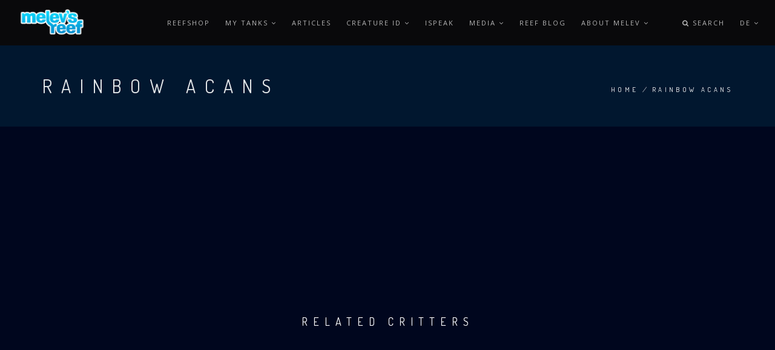

--- FILE ---
content_type: text/html; charset=UTF-8
request_url: https://melevsreef.com/de/node/1007
body_size: 24080
content:
<!DOCTYPE html>
<html lang="de" dir="ltr">
  <head>
    <meta charset="utf-8" />
<script async src="https://www.googletagmanager.com/gtag/js?id=UA-23134765-1"></script>
<script>window.dataLayer = window.dataLayer || [];function gtag(){dataLayer.push(arguments)};gtag("js", new Date());gtag("config", "UA-23134765-1", {"groups":"default","anonymize_ip":true});</script>
<meta name="Generator" content="Drupal 9 (https://www.drupal.org); Commerce 2" />
<meta name="MobileOptimized" content="width" />
<meta name="HandheldFriendly" content="true" />
<meta name="viewport" content="width=device-width, initial-scale=1.0" />
<link rel="icon" href="/sites/default/files/favicon.ico" type="image/vnd.microsoft.icon" />
<link rel="canonical" href="https://melevsreef.com/photo-gallery/rainbow-acans" />
<link rel="shortlink" href="https://melevsreef.com/node/1007" />

    <title>Rainbow Acans | Melev&#039;s Reef</title>
    <link rel="stylesheet" media="all" href="/sites/default/files/css/css_Y26Soswvv5-ndNiZ3xvV-r-F23SbLHRlXodBz_onoz0.css" />
<link rel="stylesheet" media="all" href="/sites/default/files/css/css_F-Ugwnx7t1y8rumclefSCa6yQhibeR5NorbhXleecZY.css" />

    
  </head>
  <body class="appear-animate">
        <a href="#main-content" class="visually-hidden focusable">
      Skip to main content
    </a>
          <!-- Page Loader -->        
      <div class="page-loader">
          <div class="loader">Loading...</div>
      </div>
      <!-- End Page Loader -->
        
      <div class="dialog-off-canvas-main-canvas" data-off-canvas-main-canvas>
    
    
                              
            <div class="nd-region" style="padding-bottom: 100px; ">
    
                
      <div class="container-fluid">

        <div id="Header" class="row ">

          
            
                              <div id="header" class="col-md-12 " style="">
              
                  <div>
    <div id="block-rhythm-sub-headerdarkmain" class="block block-block-content block-block-content0b6370a9-be73-4701-bb5b-719f350f0927 mb-60">
  
    
      <div class="content">
                  <div class="field field--name-body field--type-text-with-summary field--label-hidden field__item"><!-- Navigation panel -->
<nav class="main-nav dark js-stick">
  <div class="full-wrapper relative clearfix">
    <!-- Logo ( * your text or image into link tag *) -->
    <div class="nav-logo-wrap local-scroll">
      <a href="https://melevsreef.com/de" class="logo">
          <img src="/sites/default/files/melevsreef_logo.png" alt="Melev&#039;s Reef" title = "Melev&#039;s Reef" />
      </a>
    </div>
    <div class="mobile-nav">
        <i class="fa fa-bars"></i>
    </div>
    
    <!-- Main Menu -->
    <div class="inner-nav desktop-nav">
      <ul class="clearlist">
        
              <li>
                        <a href = "https://shop.melevsreef.com" >REEFSHOP
          
          
        </a>
              </li>
          <li>
                        <a href = "/de/my-tanks" class = "mn-has-sub">MY TANKS
           <i class="fa toggle-menu-icon fa-angle-down"></i>
          
        </a>
                  <ul class = "mn-sub">
                        <li>
                        <a href = "/de/my-tanks/400-gallon" >400 Gallon
          
          
        </a>
              </li>
          <li>
                        <a href = "/de/my-tanks/60g-cube" >60G Cube
          
          
        </a>
              </li>
          <li>
                        <a href = "/de/my-tanks/frag-system" >Frag System
          
          
        </a>
              </li>
          <li>
                        <a href = "/de/my-tanks/quarantine-tank" >Quarantine Tank
          
          
        </a>
              </li>
          <li>
                        <a href = "/de/my-tanks/past-tanks" >Past Tanks
          
          
        </a>
              </li>
      
          </ul>
              </li>
          <li>
                        <a href = "/de/articles" >ARTICLES
          
          
        </a>
              </li>
          <li>
                        <a href = "/de/creatures" class = "mn-has-sub">CREATURE ID
           <i class="fa toggle-menu-icon fa-angle-down"></i>
          
        </a>
                  <ul class = "mn-sub">
                        <li>
                        <a href = "/de/creatures" >All Creatures
          
          
        </a>
              </li>
          <li>
                        <a href = "/de/creatures/algae-and-plants" >Algae &amp; Plants
          
          
        </a>
              </li>
          <li>
                        <a href = "/de/creatures/anemones" >Anemones
          
          
        </a>
              </li>
          <li>
                        <a href = "/de/creatures/crustaceans-and-molluscs" >Crustaceans &amp; Molluscs
          
          
        </a>
              </li>
          <li>
                        <a href = "/de/creatures/fish" >Fish
          
          
        </a>
              </li>
          <li>
                        <a href = "/de/creatures/invertebrates" >Invertebrates
          
          
        </a>
              </li>
          <li>
                        <a href = "/de/creatures/lps-corals" >LPS Corals
          
          
        </a>
              </li>
          <li>
                        <a href = "/de/creatures/pests" >Pests
          
          
        </a>
              </li>
          <li>
                        <a href = "/de/creatures/pods-and-snails" >Pods &amp; Snails
          
          
        </a>
              </li>
          <li>
                        <a href = "/de/creatures/soft-corals" >Soft Corals
          
          
        </a>
              </li>
          <li>
                        <a href = "/de/creatures/sps-corals" >SPS Corals
          
          
        </a>
              </li>
          <li>
                        <a href = "/de/creatures/worms-and-cucs-and-starfish" >Worms &amp; Cucs &amp; Starfish
          
          
        </a>
              </li>
          <li>
                        <a href = "/de/creatures/zoanthids-and-palys" >Zoanthids &amp; Palys
          
          
        </a>
              </li>
      
          </ul>
              </li>
          <li>
                        <a href = "/de/ispeak" >iSPEAK
          
          
        </a>
              </li>
          <li>
                        <a href = "/de/photo-gallery" class = "mn-has-sub">MEDIA
           <i class="fa toggle-menu-icon fa-angle-down"></i>
          
        </a>
                  <ul class = "mn-sub">
                        <li>
                        <a href = "/de/on-location" >On Location
          
          
        </a>
              </li>
          <li>
                        <a href = "/de/photo-gallery" >Photo Gallery
          
          
        </a>
              </li>
          <li>
                        <a href = "/de/videos" >YouTube
          
          
        </a>
              </li>
      
          </ul>
              </li>
          <li>
                        <a href = "/de/blogs" >REEF BLOG
          
          
        </a>
              </li>
          <li>
                        <a href = "/de/node/128" class = "mn-has-sub">ABOUT MELEV
           <i class="fa toggle-menu-icon fa-angle-down"></i>
          
        </a>
                  <ul class = "mn-sub">
                        <li>
                        <a href = "/de/node/134" >Contact Melev
          
          
        </a>
              </li>
          <li>
                        <a href = "/de/event-calendar" >Events
          
          
        </a>
              </li>
          <li>
                        <a href = "/de/node/133" >FAQs
          
          
        </a>
              </li>
          <li>
                        <a href = "/de/node/1038" >Financing
          
          
        </a>
              </li>
          <li>
                        <a href = "/de/node/128" >Melev Info
          
          
        </a>
              </li>
          <li>
                        <a href = "/de/node/135" >Privacy Policy
          
          
        </a>
              </li>
          <li>
                        <a href = "/de/sitemap" >Sitemap
          
          
        </a>
              </li>
          <li>
                        <a href = "/de/node/136" >Terms and Conditions
          
          
        </a>
              </li>
      
          </ul>
              </li>
      


        <li><a style="height: 75px; line-height: 75px;">&nbsp;</a></li>
                  <li class="search-dropdown-list mega-align-right">
            <a href="#" class="mn-has-sub" style="height: 75px; line-height: 75px;">
              <i class="fa fa-search"></i> Search
            </a>
            <ul class="mn-sub" style="display: none;">
              <li>
                <div class="mn-wrap">
                  <form class="search-block-form form" data-drupal-selector="search-block-form" action="/de/search/node" method="get" id="search-block-form" accept-charset="UTF-8">
  <div class="search-wrap"><span class="search-button button-js animate" type="submit" title="Start Search"><i class="fa fa-search"></i></span><div class="form-group js-form-item form-item js-form-type-search form-item-keys js-form-item-keys form-no-label">
      <label for="edit-keys" class="visually-hidden">Search</label>
        <input title="Enter the terms you wish to search for." data-drupal-selector="edit-keys" class="input-md form-control round form-search" type="search" id="edit-keys" name="keys" value="" size="15" maxlength="128" />

        </div>
</div><div class="hidden form-actions js-form-wrapper form-wrapper" data-drupal-selector="edit-actions" id="edit-actions"><input data-drupal-selector="edit-submit" class="btn-medium btn btn-mod btn-round button js-form-submit form-submit" type="submit" id="edit-submit" value="Search" />
</div>

</form>

                </div>
              </li>
            </ul>
          </li>
                         <!-- <li>
            <a href="https://melevsreef.com/de/cart" style="height: 75px; line-height: 75px;">
              <i class="fa fa-shopping-cart"></i> Cart (0)
            </a>
          </li> -->
         
                  <li>
            <a href="#" style="height: 75px; line-height: 75px;" class="mn-has-sub">de <i class="fa fa-angle-down"></i></a>
            <ul class="language-switcher-language-url mn-sub"><li hreflang="en" data-drupal-link-system-path="node/1007"><a href="/photo-gallery/rainbow-acans" class="language-link" hreflang="en" data-drupal-link-system-path="node/1007">English</a></li><li hreflang="fr" data-drupal-link-system-path="node/1007"><a href="/fr/node/1007" class="language-link" hreflang="fr" data-drupal-link-system-path="node/1007">French</a></li><li hreflang="de" data-drupal-link-system-path="node/1007" class="is-active"><a href="/de/node/1007" class="language-link is-active" hreflang="de" data-drupal-link-system-path="node/1007">German</a></li></ul>
          </li>
              </ul>
    </div>
    <!-- End Main Menu -->
  </div>
</nav>

<section  class = ' small-section bg-gray-lighter'><div class="relative container text-align-left"><div class="row">
          <div class="col-md-8">
            <h1 class="hs-line-11 font-alt mb-20 mb-xs-0">Rainbow Acans</h1><div class="hs-line-4 font-alt black">LOREM IPSUM DOLOR SIT AMET CONSECTETUR</div></div>
          
          <div class="col-md-4 mt-30">
            <nav class="mod-breadcrumbs font-alt align-right" role="navigation" aria-labelledby="system-breadcrumb">
                <h2 id="system-breadcrumb" class="visually-hidden">Breadcrumb</h2>
                <a href="/de">Home</a><i> / </i>
                      Rainbow Acans<i> / </i>
        
            </nav>
          </div>
          
        </div></div></section>
 </div>
      
    </div>
  </div>

  </div>


                              </div>
              
            
          
            
          
            
          
            
          
            
          
            
          
            
          
        </div>

      </div>

            </div>
    

                              
            <div class="nd-region" style="">
    
                
      <div class="container">

        <div id="Content" class="row ">

          
            
          
            
          
            
                              <div id="content" class="col-md-12 visible-xs visible-sm visible-md visible-lg " style="">
              
                  <div>
    <div data-drupal-messages-fallback class="hidden"></div><div id="block-rhythm-sub-relatedprojects" class="block block-block-content block-block-content7bf565ba-d4c0-4dbb-88d7-3a62af679d29 mb-60">
  
    
      <div class="content">
                  <div class="field field--name-body field--type-text-with-summary field--label-hidden field__item"><div  style = 'padding-top: 140px;'><h4 class="font-alt mb-sm-40 mb-70 section-title ">Related Critters</h4></div>
<div  style = 'padding-bottom: 60px;'></div>
 </div>
      
    </div>
  </div>
<div id="block-rhythm-sub-content" class="block block-system block-system-main-block mb-60">
  
    
      <div class="content">
      
<article role="article" class="node node--type-nd-portfolio node--view-mode-full clearfix">
  <header>
    
    
      </header>
  <div class="node__content clearfix">
    <ul class="clearlist content-slider mb-40"><li>  <img src="/sites/default/files/styles/portfolio_952x_613/public/2020-07/acan-echinata-rainbow.jpg?itok=O7dmu0aY" width="953" height="613" alt="acan-echinata-rainbow" loading="lazy" />


</li></ul>            <div class="field field--name-body field--type-text-with-summary field--label-hidden field__item"><p>I spotted this coral during one of my tank tours, and captured this image. Later I had it printed and framed, and it still hangs on the wall when you enter my home. this is an Acanthastrea echinata.</p>
</div>
                  <div class="field field--name-field-website-area field--type-entity-reference field--label-hidden field__item"><a href="/taxonomy/term/62" hreflang="en">Photo Gallery</a></div>
        <div class="field field--name-field-photo-gallery-category field--type-entity-reference field--label-above">
    <div class="field__label">Photo Gallery Category:</div>
              <div class="field__item"><a href="/taxonomy/term/88" hreflang="en">280g Reef Instances</a></div>
          </div>

  </div>
</article>

    </div>
  </div>

  </div>


                              </div>
              
            
          
            
          
            
          
            
          
            
          
        </div>

      </div>

            </div>
    

                              
            <div class="nd-region" style="">
    
                
      <div class="container-fluid">

        <div id="Content-Full-Width" class="row ">

          
            
          
            
          
            
          
            
          
            
          
            
          
            
          
        </div>

      </div>

            </div>
    

                              
            <div class="nd-region" style="">
    
                
      <div class="container-fluid">

        <div id="Footer" class="row ">

          
            
          
            
          
            
          
            
          
            
          
            
                              <div id="footer" class="col-md-12 " style="">
              
                  <div>
    <div id="block-rhythm-sub-footer" class="block block-block-content block-block-contentca4e996c-222b-4e10-b248-09930f18481b mb-60">
  
    
      <div class="content">
                  <div class="field field--name-body field--type-text-with-summary field--label-hidden field__item"><p></p>
<section  class = ' bg-cover bg-dark-alfa-70 page-section bg-scroll page-section' style = 'padding-bottom: 40px; background-image: url("https://melevsreef.com/sites/default/files/smoothskin-duane-1225.jpg");'>
<div  class = ' container  relative pi-text-center' style = ' text-align:center;'>
<div  class = ' fadeInUp wow' style = 'margin-bottom: 20px;'>
<span ><img style="width:118px;height:50px;" src="/sites/default/files/melevsreef_logo_0.png" alt="" title="" />
</span>
</div>
<div  style = 'padding-top: 40px;'><p></p><div class="footer-text footer"><div class="footer-copy font-alt">Fort Worth, Texas 76133 • 15 minutes from downtown | (682) 233-4284</div><div class="footer-copy font-alt"><a href="mailto:sales@melevsreef.com">sales@melevsreef.com</a></div></div><p></p></div>
<div  style = 'padding-top: 40px;'><p></p><div class="footer-text footer"><div class="footer-copy font-alt">Copyright ©2023 Melev's Reef, Inc.</div><div class="footer-made">All rights reserved.</div></div><p></p></div>
<div  style = 'padding-left: 20px; padding-right: 20px; padding-top: 20px; padding-bottom: 20px; margin-top: 60px; border: 1px solid rgba(0,0,0, .09);'>
<div  class = ' row'>
<div  class = ' col-sm-2'>
</div>
<div  class = ' col-sm-8'>
<div  class = ' col-sm-2'>
<a  href = 'http://www.facebook.com/melevsreef'><img style="width:45px;" src="/sites/default/files/facebook.png" alt="" title="" />
</a>
<h6  class = ' align-center font-alt white'>@melevsreef
</h6>
</div>
<div  class = ' col-sm-2'>
<a  href = 'https://www.facebook.com/groups/melevsreef/'><img style="width:45px;" src="/sites/default/files/6.png" alt="" title="" />
</a>
<h6  class = ' align-center font-alt white'>@melevsreef
</h6>
</div>
<div  class = ' col-sm-2'>
<a  href = 'https://twitter.com/melevsreef'><img style="width:45px;" src="/sites/default/files/twitter.png" alt="" title="" />
</a>
<h6  class = ' align-center font-alt white'>@melevsreef
</h6>
</div>
<div  class = ' col-sm-2'>
<a  href = 'https://www.instagram.com/melevsreef/'><img style="width:45px;" src="/sites/default/files/instagram-sketched.png" alt="" title="" />
</a>
<h6  class = ' align-center font-alt white'>@melevsreef
</h6>
</div>
<div  class = ' col-sm-2'>
<a  href = 'https://www.youtube.com/melevsreef'><img style="width:45px;" src="/sites/default/files/youtube2.png" alt="" title="" />
</a>
<h6  class = ' align-center font-alt white'>@melevsreef
</h6>
</div>
</div>
<div  class = ' col-sm-2'>
</div>
</div>
</div>
<div  style = 'padding-top: 20px; padding-bottom: 20px;'><hr class="mt-0 mb-0"></div>
<div  style = 'padding-left: 20px; padding-right: 20px; padding-top: 20px; padding-bottom: 20px; margin-top: 60px; border: 1px solid rgba(0,0,0, .09);'>
<div  class = ' row'>
<div  class = ' col-sm-2'>
<span ><img style="width:60px;" src="/sites/default/files/webtrust.gif" alt="" title="" />
</span>
</div>
<div  class = ' col-sm-2'>
<span ><img style="width:100px;" src="/sites/default/files/ssle.png" alt="" title="" />
</span>
</div>
<div  class = ' col-sm-2'>
<span ><img style="width:60px;" src="/sites/default/files/visa-768x430.jpg" alt="" title="" />
</span>
</div>
<div  class = ' col-sm-2'>
<span ><img style="width:60px;" src="/sites/default/files/mastercard-logo.png" alt="" title="" />
</span>
</div>
<div  class = ' col-sm-2'>
<span ><img style="width:60px;" src="/sites/default/files/paypal-logo.png" alt="" title="" />
</span>
</div>
<div  class = ' col-sm-2'>
<span ><img style="width:100px;" src="/sites/default/files/white_logo-transparent_bg.png" alt="" title="" />
</span>
</div>
</div>
</div>
</div>
</section>
<p></p>
 </div>
      
    </div>
  </div>

  </div>


                              </div>
              
            
          
            
          
        </div>

      </div>

            </div>
    

                              
            <div class="nd-region" style="">
    
                
      <div class="container">

        <div id="Page-top" class="row ">

          
            
          
            
          
            
          
            
          
            
          
            
          
            
          
        </div>

      </div>

            </div>
    



<div class="local-scroll">
  <a href="#top" class="link-to-top"><i class="fa fa-caret-up"></i></a>
</div>
  </div>

    <script src="//maps.googleapis.com/maps/api/js?key=" type="text/javascript"></script>
    
    <script type="application/json" data-drupal-selector="drupal-settings-json">{"path":{"baseUrl":"\/","scriptPath":null,"pathPrefix":"de\/","currentPath":"node\/1007","currentPathIsAdmin":false,"isFront":false,"currentLanguage":"de"},"pluralDelimiter":"\u0003","suppressDeprecationErrors":true,"google_analytics":{"account":"UA-23134765-1","trackOutbound":true,"trackMailto":true,"trackDownload":true,"trackDownloadExtensions":"7z|aac|arc|arj|asf|asx|avi|bin|csv|doc(x|m)?|dot(x|m)?|exe|flv|gif|gz|gzip|hqx|jar|jpe?g|js|mp(2|3|4|e?g)|mov(ie)?|msi|msp|pdf|phps|png|ppt(x|m)?|pot(x|m)?|pps(x|m)?|ppam|sld(x|m)?|thmx|qtm?|ra(m|r)?|sea|sit|tar|tgz|torrent|txt|wav|wma|wmv|wpd|xls(x|m|b)?|xlt(x|m)|xlam|xml|z|zip"},"base_path":"\/","theme_path":"themes\/custom\/rhythm","ajaxTrustedUrl":{"\/de\/search\/node":true},"user":{"uid":0,"permissionsHash":"608290cda81a66e86a6024c4ad26773b0a9ea9ed60e7bcaec2889ea83c91c27a"}}</script>
<script src="/core/assets/vendor/jquery/jquery.min.js?v=3.6.3"></script>
<script src="/core/misc/polyfills/element.matches.js?v=9.5.9"></script>
<script src="/core/misc/polyfills/object.assign.js?v=9.5.9"></script>
<script src="/core/assets/vendor/once/once.min.js?v=1.0.1"></script>
<script src="/core/assets/vendor/jquery-once/jquery.once.min.js?v=2.2.3"></script>
<script src="/core/misc/drupalSettingsLoader.js?v=9.5.9"></script>
<script src="/core/misc/drupal.js?v=9.5.9"></script>
<script src="/core/misc/drupal.init.js?v=9.5.9"></script>
<script src="/modules/contrib/google_analytics/js/google_analytics.js?v=9.5.9"></script>
<script src="/core/misc/jquery.once.bc.js?v=9.5.9"></script>
<script src="/modules/custom/nikadevs_cms/support/js/html2canvas.js?s0mtxp"></script>
<script src="/modules/custom/nikadevs_cms/support/js/feedback.js?s0mtxp"></script>
<script src="/themes/custom/rhythm/js/jquery.easing.1.3.js?v=1.x"></script>
<script src="/themes/custom/rhythm/js/bootstrap.min.js?v=1.x"></script>
<script src="/themes/custom/rhythm/js/SmoothScroll.js?v=1.x"></script>
<script src="/themes/custom/rhythm/js/jquery.scrollTo.min.js?v=1.x"></script>
<script src="/themes/custom/rhythm/js/jquery.localScroll.min.js?v=1.x"></script>
<script src="/themes/custom/rhythm/js/jquery.viewport.mini.js?v=1.x"></script>
<script src="/themes/custom/rhythm/js/jquery.countTo.js?v=1.x"></script>
<script src="/themes/custom/rhythm/js/jquery.appear.js?v=1.x"></script>
<script src="/themes/custom/rhythm/js/jquery.sticky.js?v=1.x"></script>
<script src="/themes/custom/rhythm/js/jquery.parallax-1.1.3.js?v=1.x"></script>
<script src="/themes/custom/rhythm/js/jquery.fitvids.js?v=1.x"></script>
<script src="/themes/custom/rhythm/js/owl.carousel.min.js?v=1.x"></script>
<script src="/themes/custom/rhythm/js/isotope.pkgd.min.js?v=1.x"></script>
<script src="/themes/custom/rhythm/js/imagesloaded.pkgd.min.js?v=1.x"></script>
<script src="/themes/custom/rhythm/js/jquery.magnific-popup.min.js?v=1.x"></script>
<script src="/themes/custom/rhythm/js/gmap3.min.js?v=1.x"></script>
<script src="/themes/custom/rhythm/js/wow.min.js?v=1.x"></script>
<script src="/themes/custom/rhythm/js/masonry.pkgd.min.js?v=1.x"></script>
<script src="/themes/custom/rhythm/js/jquery.simple-text-rotator.min.js?v=1.x"></script>
<script src="/themes/custom/rhythm/js/jquery.mb.YTPlayer.js?v=1.x"></script>
<script src="/themes/custom/rhythm/js/dependencies.js?v=1.x"></script>
<script src="/themes/custom/rhythm/js/pizza.min.js?v=1.x"></script>
<script src="/themes/custom/rhythm/js/all.js?v=1.x"></script>
<script src="/themes/custom/rhythm/js/drupal.js?v=1.x"></script>

  </body>
</html>
